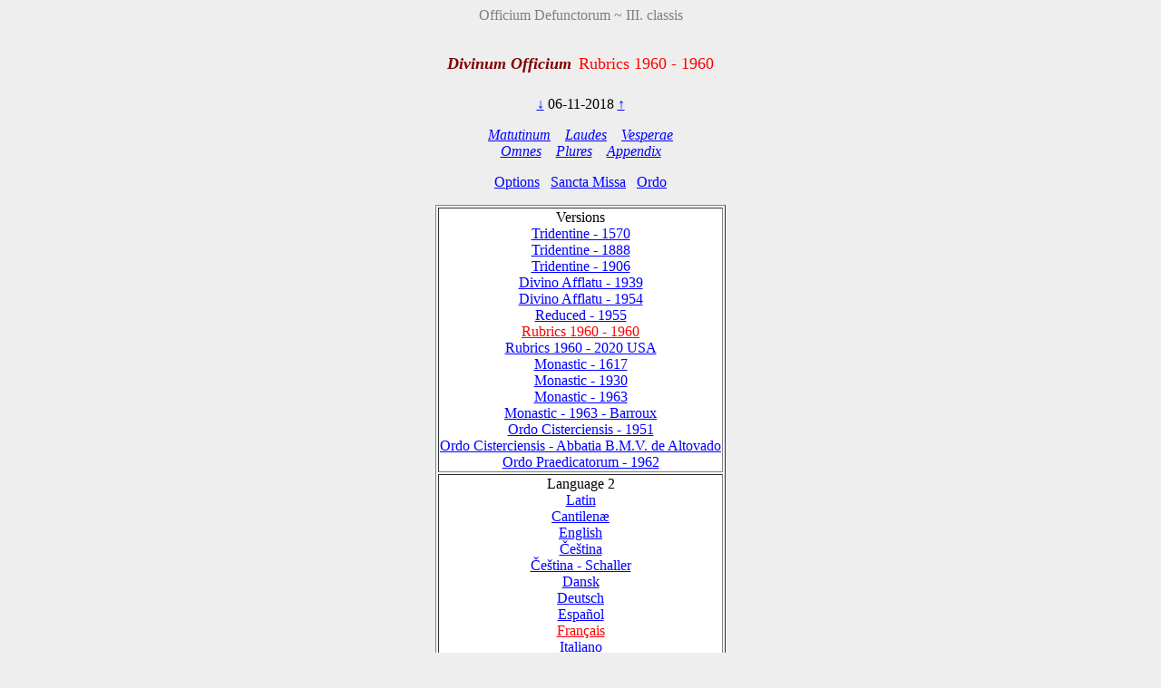

--- FILE ---
content_type: text/html; charset=utf-8
request_url: https://www.divinumofficium.com/cgi-bin/horas/Pofficium.pl?date1=06-10-2018&command=next&version=Rubrics%201960%20-%201960&testmode=regular&lang2=Francais&votive=C9
body_size: 3770
content:
<!DOCTYPE HTML PUBLIC "-//W3C//DTD HTML 4.01 Transitional//EN">
<HTML><HEAD>
  <META NAME="viewport" CONTENT="width=device-width, initial-scale=0.75">
  <META NAME="Resource-type" CONTENT="Document">
  <META NAME="description" CONTENT="Divine Office">
  <META NAME="keywords" CONTENT="Divine Office, Breviarium, Liturgy, Traditional, Zsolozsma">
  <META NAME="Copyright" CONTENT="Like GNU">
  <meta name="color-scheme" content="dark light">
  <STYLE>
    /* https://www.30secondsofcode.org/css/s/offscreen/ */
    .offscreen {
      border: 0;
      clip: rect(0 0 0 0);
      height: 1px;
      margin: -1px;
      overflow: hidden;
      padding: 0;
      position: absolute;
      width: 1px;
    }
    h1, h2 {
      text-align: center;
      font-weight: normal;
    }
    h2 {
      margin-top: 4ex;
      color: maroon;
      font-size: 112%;
      font-weight: bold;
      font-style: italic;
    }
    p {
      color: black;
    }
    a:link { color: blue; }
    a:visited { color: blue; }
    body {
      background: #eeeeee;
    }
    .contrastbg { background: white; }
    .nigra { color: black; }

    @media (prefers-color-scheme: dark) {
      body {
        background: black;
        color: white;
      }
      table { color: white; }
      a:link { color: #AFAFFF; }
      a:visited { color: #AFAFFF; }
      p { color: white; }
      .contrastbg {
        background: #3F3F3F;
        color: white;
      }
      .nigra {  color: white;  }
      }
  </STYLE>
  <TITLE>Divinum Officium </TITLE>
  <SCRIPT TYPE='text/JavaScript' SRC='../../www/js/util.js'></SCRIPT>
  <SCRIPT TYPE='text/JavaScript' SRC='../../www/js/jquery.min.js'></SCRIPT>
  <SCRIPT TYPE='text/JavaScript' SRC='../../www/js/exsurge.js'></SCRIPT>
<SCRIPT TYPE='text/JavaScript' LANGUAGE='JavaScript1.2'>
//to prevent inhearitance of popup
function clearradio() {
  var a= document.forms[0].popup;
  if (a) a.value = 0;
  document.forms[0].action = "Pofficium.pl";
  document.forms[0].target = "_self"
  return;
}

// set a popup tab
function linkit(name,ind,lang) {
  document.forms[0].popup.value = name;
  document.forms[0].popuplang.value=lang;
  document.forms[0].expandnum.value=ind;
  if (ind == 0) {
     document.forms[0].action = 'popup.pl';
     document.forms[0].target = '_BLANK';
  } else {
     var c = document.forms[0].command.value;
     if (!c.match('pray')) document.forms[0].command.value = "pray" + c;
  }
  document.forms[0].submit();
}

//finishing horas back to main page
function okbutton() {
  document.forms[0].action = "Pofficium.pl";
  document.forms[0].target = "_self"
  document.forms[0].command.value = '';
  document.forms[0].submit();
}

//restart the programlet if parameter change
function parchange() {
  var c = document.forms[0].command.value;
  if (c && !c.match("change")) {
     clearradio();
  }
  if (c && !c.match("pray")) document.forms[0].command.value = "pray" + c;
  document.forms[0].submit();
}

//calls kalendar
function callkalendar(mode) {
  document.forms[0].action = 'kalendar.pl';
  if (mode == 'kalendar') {
    document.forms[0].kmonth.value = 15;
  }
  document.forms[0].target = "_self"
  document.forms[0].submit();
}

// for Cofficium
function callbrevi(date) {
  document.forms[0].date.value = date;
  document.forms[0].action = 'officium.pl'
  document.forms[0].target = "_self"
  document.forms[0].submit();
}

//calls missa
function callmissa() {
  document.forms[0].action = "../missa/missa.pl";
  if (document.forms[0].command.value != "") {
    document.forms[0].command.value = "praySanctaMissa"
  }
  document.forms[0].target = "_self"
  document.forms[0].submit();
}

function prevnext(ch) {
  var dat = document.forms[0].date.value;
  var adat = dat.split('-');
  var mtab = new Array(31,28,31,30,31,30,31,31,30,31,30,31);
  var m = eval(adat[0]);
  var d = eval(adat[1]);
  var y = eval(adat[2]);
  var c = eval(ch);

  var leapyear = 0;
  if ((y % 4) == 0) leapyear = 1;
  if ((y % 100) == 0) leapyear = 0;
  if ((y % 400) == 0) leapyear = 1;
  if (leapyear) mtab[1] = 29;
  d = d + c;
  if (d < 1) {
    m--;
	if (m < 1) {y--; m = 12;}
	d = mtab[m-1];
  }
  if (d > mtab[m-1]) {
    m++;
	  d = 1;
	  if (m > 12) {y++; m = 1;}
  }
  document.forms[0].date.value = m + "-" + d + "-" + y;
}
</SCRIPT>
</HEAD>
<BODY  onresize="layoutChant()">
<FORM ACTION="Pofficium.pl" METHOD="post" TARGET="_self">
<P ALIGN=CENTER><FONT COLOR="grey">Officium Defunctorum ~ III. classis</FONT></P>
<H1><FONT COLOR='MAROON' SIZE='+1'><B><I>Divinum Officium</I></B></FONT>&nbsp;<FONT COLOR='RED' SIZE='+1'>Rubrics 1960 - 1960</FONT></H1>
<P ALIGN=CENTER><A HREF="Pofficium.pl?date1=06-11-2018&command=prev&version=Rubrics 1960 - 1960&lang2=Francais&votive=C9">
&darr;</A>
06-11-2018
<A HREF="Pofficium.pl?date1=06-11-2018&command=next&version=Rubrics 1960 - 1960&lang2=Francais&votive=C9">
&uarr;</A>
</P>
<P ALIGN=CENTER><I>
<A HREF="Pofficium.pl?date1=06-11-2018&command=prayMatutinum&version=Rubrics 1960 - 1960&lang2=Francais&votive=C9" >Matutinum</A>
&nbsp;&nbsp;
<A HREF="Pofficium.pl?date1=06-11-2018&command=prayLaudes&version=Rubrics 1960 - 1960&lang2=Francais&votive=C9" >Laudes</A>
&nbsp;&nbsp;
<A HREF="Pofficium.pl?date1=06-11-2018&command=prayVesperae&version=Rubrics 1960 - 1960&lang2=Francais&votive=C9" >Vesperae</A>
<br/>
<A HREF="Pofficium.pl?date1=06-11-2018&command=prayOmnes&version=Rubrics 1960 - 1960&lang2=Francais&votive=C9" >Omnes</A>
&nbsp;&nbsp;
<A HREF="Pofficium.pl?date1=06-11-2018&command=prayPlures&version=Rubrics 1960 - 1960&lang2=Francais&votive=C9" >Plures</A>
&nbsp;&nbsp;
<A HREF="Pofficium.pl?date1=06-11-2018&command=Appendix Index&version=Rubrics 1960 - 1960&lang2=Francais&votive=C9"><FONT COLOR=>Appendix</FONT></A>
</I></P>
<P ALIGN=CENTER><A HREF="Pofficium.pl?date1=06-11-2018&command=setupparameters&pcommand=&version=Rubrics 1960 - 1960&lang2=Francais&votive=C9">
Options</A>&ensp;
<A HREF="#" onclick="callmissa();">Sancta Missa</A>&ensp;
<A HREF="#" onclick="callkalendar();">Ordo</A>
</P>
<TABLE ALIGN='CENTER' BORDER='1'  class="contrastbg"><TR><TD ALIGN='CENTER'>Versions<br/>
<A HREF="Pofficium.pl?date1=06-11-2018&version=Tridentine - 1570&lang2=Francais&votive=C9"><FONT COLOR=>Tridentine - 1570</FONT></A><br/>
<A HREF="Pofficium.pl?date1=06-11-2018&version=Tridentine - 1888&lang2=Francais&votive=C9"><FONT COLOR=>Tridentine - 1888</FONT></A><br/>
<A HREF="Pofficium.pl?date1=06-11-2018&version=Tridentine - 1906&lang2=Francais&votive=C9"><FONT COLOR=>Tridentine - 1906</FONT></A><br/>
<A HREF="Pofficium.pl?date1=06-11-2018&version=Divino Afflatu - 1939&lang2=Francais&votive=C9"><FONT COLOR=>Divino Afflatu - 1939</FONT></A><br/>
<A HREF="Pofficium.pl?date1=06-11-2018&version=Divino Afflatu - 1954&lang2=Francais&votive=C9"><FONT COLOR=>Divino Afflatu - 1954</FONT></A><br/>
<A HREF="Pofficium.pl?date1=06-11-2018&version=Reduced - 1955&lang2=Francais&votive=C9"><FONT COLOR=>Reduced - 1955</FONT></A><br/>
<A HREF="Pofficium.pl?date1=06-11-2018&version=Rubrics 1960 - 1960&lang2=Francais&votive=C9"><FONT COLOR=red>Rubrics 1960 - 1960</FONT></A><br/>
<A HREF="Pofficium.pl?date1=06-11-2018&version=Rubrics 1960 - 2020 USA&lang2=Francais&votive=C9"><FONT COLOR=>Rubrics 1960 - 2020 USA</FONT></A><br/>
<A HREF="Pofficium.pl?date1=06-11-2018&version=Monastic Tridentinum 1617&lang2=Francais&votive=C9"><FONT COLOR=>Monastic - 1617</FONT></A><br/>
<A HREF="Pofficium.pl?date1=06-11-2018&version=Monastic Divino 1930&lang2=Francais&votive=C9"><FONT COLOR=>Monastic - 1930</FONT></A><br/>
<A HREF="Pofficium.pl?date1=06-11-2018&version=Monastic - 1963&lang2=Francais&votive=C9"><FONT COLOR=>Monastic - 1963</FONT></A><br/>
<A HREF="Pofficium.pl?date1=06-11-2018&version=Monastic - 1963 - Barroux&lang2=Francais&votive=C9"><FONT COLOR=>Monastic - 1963 - Barroux</FONT></A><br/>
<A HREF="Pofficium.pl?date1=06-11-2018&version=Monastic Tridentinum Cisterciensis 1951&lang2=Francais&votive=C9"><FONT COLOR=>Ordo Cisterciensis - 1951</FONT></A><br/>
<A HREF="Pofficium.pl?date1=06-11-2018&version=Monastic Tridentinum Cisterciensis Altovadensis&lang2=Francais&votive=C9"><FONT COLOR=>Ordo Cisterciensis - Abbatia B.M.V. de Altovado</FONT></A><br/>
<A HREF="Pofficium.pl?date1=06-11-2018&version=Ordo Praedicatorum - 1962&lang2=Francais&votive=C9"><FONT COLOR=>Ordo Praedicatorum - 1962</FONT></A></TD></TR>
<TR><TD ALIGN='CENTER'>Language 2<br/>
<A HREF="Pofficium.pl?date1=06-11-2018&version=Rubrics 1960 - 1960&lang2=Latin&votive=C9"><FONT COLOR=>Latin</FONT></A><br/>
<A HREF="Pofficium.pl?date1=06-11-2018&version=Rubrics 1960 - 1960&lang2=Latin-gabc&votive=C9"><FONT COLOR=>Cantilenæ</FONT></A><br/>
<A HREF="Pofficium.pl?date1=06-11-2018&version=Rubrics 1960 - 1960&lang2=English&votive=C9"><FONT COLOR=>English</FONT></A><br/>
<A HREF="Pofficium.pl?date1=06-11-2018&version=Rubrics 1960 - 1960&lang2=Bohemice&votive=C9"><FONT COLOR=>Čeština</FONT></A><br/>
<A HREF="Pofficium.pl?date1=06-11-2018&version=Rubrics 1960 - 1960&lang2=Cesky-Schaller&votive=C9"><FONT COLOR=>Čeština - Schaller</FONT></A><br/>
<A HREF="Pofficium.pl?date1=06-11-2018&version=Rubrics 1960 - 1960&lang2=Dansk&votive=C9"><FONT COLOR=>Dansk</FONT></A><br/>
<A HREF="Pofficium.pl?date1=06-11-2018&version=Rubrics 1960 - 1960&lang2=Deutsch&votive=C9"><FONT COLOR=>Deutsch</FONT></A><br/>
<A HREF="Pofficium.pl?date1=06-11-2018&version=Rubrics 1960 - 1960&lang2=Espanol&votive=C9"><FONT COLOR=>Español</FONT></A><br/>
<A HREF="Pofficium.pl?date1=06-11-2018&version=Rubrics 1960 - 1960&lang2=Francais&votive=C9"><FONT COLOR=red>Français</FONT></A><br/>
<A HREF="Pofficium.pl?date1=06-11-2018&version=Rubrics 1960 - 1960&lang2=Italiano&votive=C9"><FONT COLOR=>Italiano</FONT></A><br/>
<A HREF="Pofficium.pl?date1=06-11-2018&version=Rubrics 1960 - 1960&lang2=Magyar&votive=C9"><FONT COLOR=>Magyar</FONT></A><br/>
<A HREF="Pofficium.pl?date1=06-11-2018&version=Rubrics 1960 - 1960&lang2=Nederlands&votive=C9"><FONT COLOR=>Nederlands</FONT></A><br/>
<A HREF="Pofficium.pl?date1=06-11-2018&version=Rubrics 1960 - 1960&lang2=Polski&votive=C9"><FONT COLOR=>Polski</FONT></A><br/>
<A HREF="Pofficium.pl?date1=06-11-2018&version=Rubrics 1960 - 1960&lang2=Portugues&votive=C9"><FONT COLOR=>Português</FONT></A><br/>
<A HREF="Pofficium.pl?date1=06-11-2018&version=Rubrics 1960 - 1960&lang2=Vietnamice&votive=C9"><FONT COLOR=>Tiếng Việt</FONT></A><br/>
<A HREF="Pofficium.pl?date1=06-11-2018&version=Rubrics 1960 - 1960&lang2=Latin-Bea&votive=C9"><FONT COLOR=>Latin-Bea</FONT></A><br/>
<A HREF="Pofficium.pl?date1=06-11-2018&version=Rubrics 1960 - 1960&lang2=Polski-Newer&votive=C9"><FONT COLOR=>Polski-Newer</FONT></A></TD></TR>
<TR><TD ALIGN='CENTER'>Votives<br/>
<A HREF="Pofficium.pl?date1=06-11-2018&version=Rubrics 1960 - 1960&lang2=Francais&votive=Hodie"><FONT COLOR=>Hodie</FONT></A><br/>
<A HREF="Pofficium.pl?date1=06-11-2018&version=Rubrics 1960 - 1960&lang2=Francais&votive=C1"><FONT COLOR=>Apostolorum</FONT></A><br/>
<A HREF="Pofficium.pl?date1=06-11-2018&version=Rubrics 1960 - 1960&lang2=Francais&votive=C1a"><FONT COLOR=>Evangelistarum</FONT></A><br/>
<A HREF="Pofficium.pl?date1=06-11-2018&version=Rubrics 1960 - 1960&lang2=Francais&votive=C2"><FONT COLOR=>Unius Martyris Pontificis</FONT></A><br/>
<A HREF="Pofficium.pl?date1=06-11-2018&version=Rubrics 1960 - 1960&lang2=Francais&votive=C2a"><FONT COLOR=>Unius Martyris non Pontificis</FONT></A><br/>
<A HREF="Pofficium.pl?date1=06-11-2018&version=Rubrics 1960 - 1960&lang2=Francais&votive=C3"><FONT COLOR=>Plurium Martyrum Pontificum</FONT></A><br/>
<A HREF="Pofficium.pl?date1=06-11-2018&version=Rubrics 1960 - 1960&lang2=Francais&votive=C3a"><FONT COLOR=>Plurium Martyrum non Pontificum</FONT></A><br/>
<A HREF="Pofficium.pl?date1=06-11-2018&version=Rubrics 1960 - 1960&lang2=Francais&votive=C4"><FONT COLOR=>Confessoris Pontificis</FONT></A><br/>
<A HREF="Pofficium.pl?date1=06-11-2018&version=Rubrics 1960 - 1960&lang2=Francais&votive=C4a"><FONT COLOR=>Doctoris Pontificis</FONT></A><br/>
<A HREF="Pofficium.pl?date1=06-11-2018&version=Rubrics 1960 - 1960&lang2=Francais&votive=C4c"><FONT COLOR=>Plurium Confessorum Pontificum</FONT></A><br/>
<A HREF="Pofficium.pl?date1=06-11-2018&version=Rubrics 1960 - 1960&lang2=Francais&votive=C5"><FONT COLOR=>Confessoris non Pontificis</FONT></A><br/>
<A HREF="Pofficium.pl?date1=06-11-2018&version=Rubrics 1960 - 1960&lang2=Francais&votive=C5a"><FONT COLOR=>Doctoris non Pontificis</FONT></A><br/>
<A HREF="Pofficium.pl?date1=06-11-2018&version=Rubrics 1960 - 1960&lang2=Francais&votive=C5b"><FONT COLOR=>Abbatis</FONT></A><br/>
<A HREF="Pofficium.pl?date1=06-11-2018&version=Rubrics 1960 - 1960&lang2=Francais&votive=C5c"><FONT COLOR=>Plurium Confessorum non Pontificum</FONT></A><br/>
<A HREF="Pofficium.pl?date1=06-11-2018&version=Rubrics 1960 - 1960&lang2=Francais&votive=C6"><FONT COLOR=>Unius Virginis Martyris</FONT></A><br/>
<A HREF="Pofficium.pl?date1=06-11-2018&version=Rubrics 1960 - 1960&lang2=Francais&votive=C6a"><FONT COLOR=>Unius Virginis tantum</FONT></A><br/>
<A HREF="Pofficium.pl?date1=06-11-2018&version=Rubrics 1960 - 1960&lang2=Francais&votive=C6b"><FONT COLOR=>Plurium Virginum Martyrum</FONT></A><br/>
<A HREF="Pofficium.pl?date1=06-11-2018&version=Rubrics 1960 - 1960&lang2=Francais&votive=C7"><FONT COLOR=>Unius non Virginis Martyris</FONT></A><br/>
<A HREF="Pofficium.pl?date1=06-11-2018&version=Rubrics 1960 - 1960&lang2=Francais&votive=C7a"><FONT COLOR=>Unius non Virginis nec Martyris</FONT></A><br/>
<A HREF="Pofficium.pl?date1=06-11-2018&version=Rubrics 1960 - 1960&lang2=Francais&votive=C7b"><FONT COLOR=>Plurium non Virginum Martyrum</FONT></A><br/>
<A HREF="Pofficium.pl?date1=06-11-2018&version=Rubrics 1960 - 1960&lang2=Francais&votive=C8"><FONT COLOR=>Dedicationis Ecclesiae</FONT></A><br/>
<A HREF="Pofficium.pl?date1=06-11-2018&version=Rubrics 1960 - 1960&lang2=Francais&votive=C9"><FONT COLOR=red>Officium defunctorum</FONT></A><br/>
<A HREF="Pofficium.pl?date1=06-11-2018&version=Rubrics 1960 - 1960&lang2=Francais&votive=C10"><FONT COLOR=>Beata Maria in Sabbato</FONT></A><br/>
<A HREF="Pofficium.pl?date1=06-11-2018&version=Rubrics 1960 - 1960&lang2=Francais&votive=C11"><FONT COLOR=>Beatae Mariae Virginis</FONT></A><br/>
<A HREF="Pofficium.pl?date1=06-11-2018&version=Rubrics 1960 - 1960&lang2=Francais&votive=C12"><FONT COLOR=>Officium parvum Beatae Mariae Virginis</FONT></A></TD></TR>
</TABLE>
<P ALIGN=CENTER>
<A HREF="../../www/horas/Help/versions.html" TARGET="_BLANK">Versions</A>
&emsp;
<A HREF="../../www/horas/Help/credits.html" TARGET="_BLANK">Credits</A>
&emsp;
<A HREF="../../www/horas/Help/download.html" TARGET="_BLANK">Download</A>
&emsp;
<A HREF="../../www/horas/Help/rubrics.html" TARGET="_BLANK">Rubrics</A>
&emsp;
<A HREF="../../www/horas/Help/technical.html" TARGET="_BLANK">Technical</A>
&emsp;
<A HREF="../../www/horas/Help/help.html" TARGET="_BLANK">Help</A>
</P>
<INPUT TYPE="HIDDEN" NAME="expandnum" VALUE="">
<INPUT TYPE="HIDDEN" NAME="popup" VALUE="">
<INPUT TYPE="HIDDEN" NAME="popuplang" VALUE="">
<INPUT TYPE="HIDDEN" NAME="setup" VALUE="general;;;$expand='tota';;$version='Rubrics 1960 - 1960';;$lang2='Francais';;$votive='C9';;;generalc;;;$expand='tota';;$version='Divino Afflatu';;$version2='Rubrics 1960 - 1960';;$langc='Latin';;$accented='plain';;;generalccheck;;;ooooo;;;generalcheck;;;oooo;;;parameters;;;$priest='0';;$building='0';;$lang1='Latin';;$psalmvar='0';;$whitebground='1';;$blackfont='';;$smallblack='-1';;$redfont=' italic red';;$initiale='+2 bold italic red';;$largefont='+1 bold italic red';;$smallfont='1 red';;$titlefont='+1 red';;$screenheight='1024';;$textwidth='100';;$oldhymns='0';;$nonumbers='0';;$nofancychars='0';;$noinnumbers='1';;$noflexa='1';;$langfb='English';;$testmode='regular';;$singleCell='1';;;parameterscheck;;;bbtbbbtcccccnnbbbbbttb;;;">
<INPUT TYPE="HIDDEN" NAME="command" VALUE="">
<INPUT TYPE="HIDDEN" NAME="date1" VALUE="06-11-2018">
<INPUT TYPE="HIDDEN" NAME="searchvalue" VALUE="0">
<INPUT TYPE="HIDDEN" NAME="officium" VALUE="Pofficium.pl">
<INPUT TYPE="HIDDEN" NAME="browsertime" VALUE="">
<INPUT TYPE="HIDDEN" NAME="version" VALUE="Rubrics 1960 - 1960">
<INPUT TYPE="HIDDEN" NAME="version2" VALUE="">
<INPUT TYPE="HIDDEN" NAME="caller" VALUE='0'>
<INPUT TYPE="HIDDEN" NAME="compare" VALUE=>
<INPUT TYPE="HIDDEN" NAME="plures" VALUE="">
<INPUT TYPE="HIDDEN" NAME="kmonth" VALUE="">

<SCRIPT TYPE='text/JavaScript'>
    
  
  
    const scores = [];
    const mappings = [];
    const ctexts = [];
    var gabcSources = [];
    var chantContainers = [];
  
    $('.GABC').each(function(gabcidx, gabcSource) {
      gabcSources.push(gabcSource);
      chantContainer = document.getElementById(gabcSource.id.replace("GABC", "GCHANT"));
      chantContainers.push(chantContainer);
    });
  
  var updateChant = function() {
    if (scores.length) {
      for (let i = 0; i < scores.length; i++) {
        exsurge.Gabc.updateMappingsFromSource(ctexts[i], mappings[i], gabcSources[i].innerHTML.replace(/&gt;/g, '>').replace(/&lt;/g, '<'));
        scores[i].updateNotations(ctexts[i]);
      }
    } else {
      for (let i = 0; i < gabcSources.length; i++) {
        let ctxt = new exsurge.ChantContext();
        ctxt.lyricTextFont = "'Crimson Text', serif";
        ctxt.lyricTextSize *= 1.2;
        ctxt.spaceBetweenSystems = 0;
        ctxt.dropCapTextFont = ctxt.lyricTextFont;
        ctxt.annotationTextFont = ctxt.lyricTextFont;
      

        header = getHeader(gabcSources[i].innerHTML);
        header["centering-scheme"] = 'latin';
        let mapping = exsurge.Gabc.createMappingsFromSource(ctxt, gabcSources[i].innerHTML.replace(/&gt;/g, '>').replace(/&lt;/g, '<'));
        let score = new exsurge.ChantScore(ctxt, mapping, header['initial-style']!=='0');
        if(header['initial-style']!=='0' && header.annotation) {
          score.annotation = new exsurge.Annotation(ctxt, header.annotation);
        }
        ctexts.push(ctxt);
        scores.push(score);
        mappings.push(mapping);
      };
    }
    layoutChant();
  };

  var layoutChant = function() {
    for (let i = 0; i < chantContainers.length; i++) {
      // perform layout on the chant
      if(scores.length) {
        scores[i].performLayoutAsync(ctexts[i], function() {
          scores[i].layoutChantLines(ctexts[i], chantContainers[i].clientWidth, function() {
            // render the score to svg code
            chantContainers[i].innerHTML = scores[i].createSvg(ctexts[i]);
          });
        });
        
        gabcSources[i].style.display = 'none'; // hide Chant text
      }
    }
  };
  
  updateChant();
  
  
  $("body").on("resize", layoutChant());
    </SCRIPT>
</FORM></BODY></HTML>